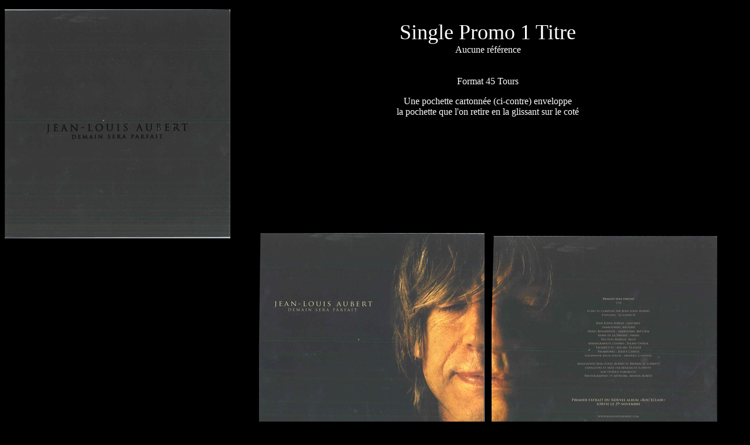

--- FILE ---
content_type: text/html
request_url: https://locataires.org/e/roceclair/demain.html
body_size: 660
content:
<!DOCTYPE html PUBLIC "-//W3C//DTD XHTML 1.0 Transitional//EN" "http://www.w3.org/TR/xhtml1/DTD/xhtml1-transitional.dtd">
<html xmlns="http://www.w3.org/1999/xhtml">
<head>
<meta http-equiv="Content-Type" content="text/html; charset=iso-8859-1" />
<title>Aubert Discographie : Single promo Demain sera parfait</title>
<style type="text/css">
<!--
body,td,th {
	color: #FFFFFF;
}
body {
	background-color: #000000;
}
.Style1 {color: #000000}
.Style2 {font-size: 36px}
-->
</style></head>

<body>
<div align="center">
  <p><img src="demainsingPochette.jpg" alt="La pochette cartonn&eacute;e " width="385" height="391" align="left" /></p>
  <p><br />
    <span class="Style2">Single Promo 1 Titre</span> <br />
    Aucune r&eacute;f&eacute;rence<br />
    <br /> 
    <br />
    Format 45 Tours<br />
  </p>
  <p>Une pochette cartonn&eacute;e (ci-contre) enveloppe<br /> 
    la pochette que l'on retire en la glissant sur le cot&eacute;
    <br />
    <br />
    <br />
    <br />
    <br />
    <br />
    <br />
    <br />
    <br />
    <br />
    <br />
    <br />
    <img src="demainsingCouv.jpg" alt="Recto" width="385" height="385" /><span class="Style1">...</span><img src="demainsingDos.jpg" alt="Verso" width="385" height="380" /><br />
    <br />
    <img src="demainsinginterieur.jpg" alt="Int&eacute;rieur" width="770" height="377" />    </p>
</div>
</body>
</html>
